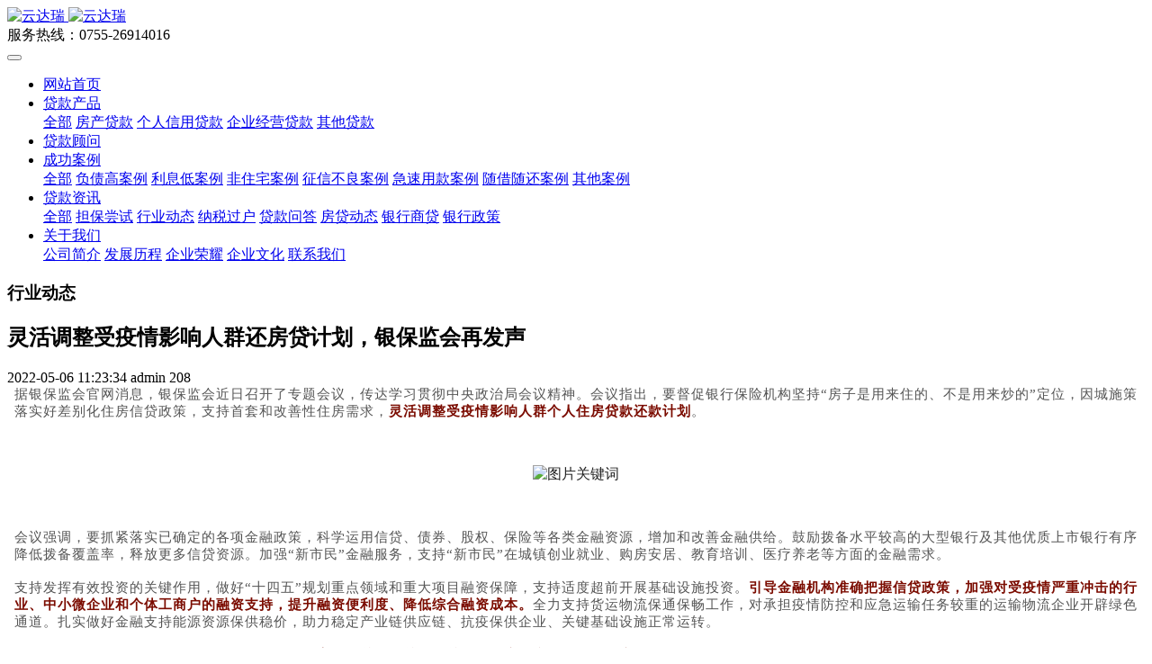

--- FILE ---
content_type: text/html;charset=UTF-8
request_url: https://rstjf.com/news/350.html
body_size: 9485
content:

<!DOCTYPE HTML>
<html class=" met-web oxh" >
<head>
<meta charset="utf-8">
<meta name="renderer" content="webkit">
<meta http-equiv="X-UA-Compatible" content="IE=edge,chrome=1">
<meta name="viewport" content="width=device-width,initial-scale=1.0,maximum-scale=1.0,minimum-scale=1.0,user-scalable=0,minimal-ui">
<meta name="format-detection" content="telephone=no">
<title>灵活调整受疫情影响人群还房贷计划，银保监会再发声-云达瑞</title>
<meta name="description" content="据银保监会官网消息，银保监会近日召开了专题会议，传达学习贯彻中央政治局会议精神。会议指出，要督促银行保险机构坚持“房子是用来住的、不是用来炒的”定位，因城施策落实好差别化住房信贷政策，支持首套和改善性住房需求，灵活调整受疫情影响人群个人住房贷款还款计划。会议强调，要抓紧落实已确定的各项金融政策，科学运用信贷、债券、股权、保险等各类金融资源，增加和改善金融供给。鼓励拨备水平较高的大型银行及其他优质上">
<meta name="keywords" content="深圳贷款,深圳抵押贷款,深圳房产贷款,深圳房产抵押贷款,深圳公积金贷款,深圳银行贷款,深圳贷款公司,深圳担保公司,深圳按揭房再贷款,瑞思通金服">
<meta name="generator" content="MetInfo 7.2.0" data-variable="../|cn|cn|metv7|2|87|350" data-user_name="">
<link href="../favicon.ico?" rel="shortcut icon" type="image/x-icon">
<link rel="stylesheet" type="text/css" href="../public/web/css/basic.css?1599824570">
<link rel="stylesheet" type="text/css" href="../templates/metv7/cache/metinfo.css?1768443143">
<style>
body{
    background-color: !important;font-family:Microsoft YaHei !important;}
h1,h2,h3,h4,h5,h6{font-family:Microsoft YaHei !important;}
</style>
<script>(function(){var t=navigator.userAgent;(t.indexOf("rv:11")>=0||t.indexOf("MSIE 10")>=0)&&document.write("<script src=\"../public/plugins/html5shiv.min.js\"><\/script>")})();</script>
</head>
<!--[if lte IE 9]>
<div class="text-xs-center m-b-0 bg-blue-grey-100 alert">
    <button type="button" class="close" aria-label="Close" data-dismiss="alert">
        <span aria-hidden="true">×</span>
    </button>
    你正在使用一个 的浏览器。请以提高您的体验。</div>
<![endif]-->
<body>
<header class='met-head' m-id='met_head' m-type="head_nav">
    <nav class="navbar navbar-default box-shadow-none met-nav">
        <div class="container">
            <div class="row">
                <div class='met-nav-btn'>
                                                                    <h3 hidden>云达瑞</h3>
                                        <div class="navbar-header pull-xs-left">
                        <a href="../" class="met-logo vertical-align block pull-xs-left" title="云达瑞">
                            <div class="vertical-align-middle">
                                                                        <img src="../upload/202308/1691719635.jpg" alt="云达瑞" class="mblogo" />
                                    <img src="../upload/202308/1691719933.jpg" alt="云达瑞" class="pclogo" />
                                                                </div>
                        </a>
                    </div>
					<div class="pull-xs-left navbar-phone">
				        服务热线：0755-26914016					</div>
                    <button type="button" class="navbar-toggler hamburger hamburger-close collapsed p-x-10 p-y-0 met-nav-toggler" data-target="#met-nav-collapse" data-toggle="collapse">
                        <span class="sr-only"></span>
                        <span class="hamburger-bar"></span>
                    </button>
                </div>
                
                <div class="collapse navbar-collapse navbar-collapse-toolbar pull-md-right p-0" id="met-nav-collapse">
                    <ul class="nav navbar-nav navlist">
                        <li class='nav-item'>
                            <a href="../" title="网站首页" class="nav-link
                                                            ">网站首页</a>
                        </li>
                                                                            <li class="nav-item dropdown m-l-10">
                                                            <a
                                href="../product/"
                                title="贷款产品"
                                target='_self'                                class="nav-link dropdown-toggle "
                                data-toggle="dropdown" data-hover="dropdown"
                            >
                                                        <span style=''>贷款产品</span><span class="fa fa-angle-down p-l-5"></span></a>
                                                            <div class="dropdown-menu dropdown-menu-right animate animate-reverse">
                                                                                            <a href="../product/" target='_self'  title="全部" class='dropdown-item nav-parent hidden-xl-up '>全部</a>
                                                                                                                                <a href="../product/list-house.html" target='_self' title="房产贷款" class='dropdown-item '><span style=''>房产贷款</span></a>
                                                                                                                                    <a href="../product/list-personal.html" target='_self' title="个人信用贷款" class='dropdown-item '><span style=''>个人信用贷款</span></a>
                                                                                                                                    <a href="../product/list-company.html" target='_self' title="企业经营贷款" class='dropdown-item '><span style=''>企业经营贷款</span></a>
                                                                                                                                    <a href="../product/list-other.html" target='_self' title="其他贷款" class='dropdown-item '><span style=''>其他贷款</span></a>
                                                                                            </div>
                        </li>
                                                                                                    <li class='nav-item m-l-10'>
                            <a href="../consultant/" target='_self' title="贷款顾问" class="nav-link "><span style=''>贷款顾问</span></a>
                        </li>
                                                                                                    <li class="nav-item dropdown m-l-10">
                                                            <a
                                href="../case/"
                                title="成功案例"
                                target='_self'                                class="nav-link dropdown-toggle "
                                data-toggle="dropdown" data-hover="dropdown"
                            >
                                                        <span style=''>成功案例</span><span class="fa fa-angle-down p-l-5"></span></a>
                                                            <div class="dropdown-menu dropdown-menu-right animate animate-reverse">
                                                                                            <a href="../case/" target='_self'  title="全部" class='dropdown-item nav-parent hidden-xl-up '>全部</a>
                                                                                                                                <a href="../case/list-99.html" target='_self' title="负债高案例" class='dropdown-item '><span style=''>负债高案例</span></a>
                                                                                                                                    <a href="../case/list-100.html" target='_self' title="利息低案例" class='dropdown-item '><span style=''>利息低案例</span></a>
                                                                                                                                    <a href="../case/list-101.html" target='_self' title="非住宅案例" class='dropdown-item '><span style=''>非住宅案例</span></a>
                                                                                                                                    <a href="../case/list-102.html" target='_self' title="征信不良案例" class='dropdown-item '><span style=''>征信不良案例</span></a>
                                                                                                                                    <a href="../case/list-103.html" target='_self' title="急速用款案例" class='dropdown-item '><span style=''>急速用款案例</span></a>
                                                                                                                                    <a href="../case/list-104.html" target='_self' title="随借随还案例" class='dropdown-item '><span style=''>随借随还案例</span></a>
                                                                                                                                    <a href="../case/list-105.html" target='_self' title="其他案例" class='dropdown-item '><span style=''>其他案例</span></a>
                                                                                            </div>
                        </li>
                                                                                                    <li class="nav-item dropdown m-l-10">
                                                            <a
                                href="../news/"
                                title="贷款资讯"
                                target='_self'                                class="nav-link dropdown-toggle active"
                                data-toggle="dropdown" data-hover="dropdown"
                            >
                                                        <span style=''>贷款资讯</span><span class="fa fa-angle-down p-l-5"></span></a>
                                                            <div class="dropdown-menu dropdown-menu-right animate animate-reverse">
                                                                                            <a href="../news/" target='_self'  title="全部" class='dropdown-item nav-parent hidden-xl-up active'>全部</a>
                                                                                                                                <a href="../news/list-86.html" target='_self' title="担保尝试" class='dropdown-item '><span style=''>担保尝试</span></a>
                                                                                                                                    <a href="../news/list-87.html" target='_self' title="行业动态" class='dropdown-item active'><span style=''>行业动态</span></a>
                                                                                                                                    <a href="../news/list-88.html" target='_self' title="纳税过户" class='dropdown-item '><span style=''>纳税过户</span></a>
                                                                                                                                    <a href="../news/list-85.html" target='_self' title="贷款问答" class='dropdown-item '><span style=''>贷款问答</span></a>
                                                                                                                                    <a href="../news/list-37.html" target='_self' title="房贷动态" class='dropdown-item '><span style=''>房贷动态</span></a>
                                                                                                                                    <a href="../news/list-36.html" target='_self' title="银行商贷" class='dropdown-item '><span style=''>银行商贷</span></a>
                                                                                                                                    <a href="../news/list-35.html" target='_self' title="银行政策" class='dropdown-item '><span style=''>银行政策</span></a>
                                                                                            </div>
                        </li>
                                                                                                    <li class="nav-item dropdown m-l-10">
                                                            <a
                                href="../about/"
                                title="关于我们"
                                target='_self'                                class="nav-link dropdown-toggle "
                                data-toggle="dropdown" data-hover="dropdown"
                            >
                                                        <span style=''>关于我们</span><span class="fa fa-angle-down p-l-5"></span></a>
                                                            <div class="dropdown-menu dropdown-menu-right animate animate-reverse">
                                                                                                                                                                <a href="../about/profile.html" target='_self' title="公司简介" class='dropdown-item '><span style=''>公司简介</span></a>
                                                                                                                                    <a href="../about/course.html" target='_self' title="发展历程" class='dropdown-item '><span style=''>发展历程</span></a>
                                                                                                                                    <a href="../about/honour.html" target='_self' title="企业荣耀" class='dropdown-item '><span style=''>企业荣耀</span></a>
                                                                                                                                    <a href="../about/culture.html" target='_self' title="企业文化" class='dropdown-item '><span style=''>企业文化</span></a>
                                                                                                                                    <a href="../about/contact.html" target='_self' title="联系我们" class='dropdown-item '><span style=''>联系我们</span></a>
                                                                                            </div>
                        </li>
                                                                    </ul>
                   
                </div>
            </div>
        </div>
    </nav>
</header>
        <div class="met-banner-ny vertical-align text-center" m-id="banner">
                <h3 class="vertical-align-middle">行业动态</h3>
    </div>

<main class="met-shownews animsition">
    <div class="container">
        <div class="row">
        <div class="clearfix">
            <div class="col-md-9" m-id="noset">
                <div class="row">
                    <div class="met-shownews-body">
                    <section class="details-title">
                        <h1 class='m-t-10 m-b-5'>灵活调整受疫情影响人群还房贷计划，银保监会再发声</h1>
                        <div class="info font-weight-300">
                            <span>2022-05-06 11:23:34</span>
                            <span>admin</span>
                            <span>
                                <i class="icon wb-eye m-r-5" aria-hidden="true"></i>
                                208                            </span>
                        </div>
                    </section>
                    <section class="met-editor clearfix">
                        <p style="margin: 0px 8px; padding: 0px; outline: 0px; max-width: 100%; box-sizing: border-box !important; overflow-wrap: break-word !important; clear: both; min-height: 1em; color: rgb(34, 34, 34); font-family: -apple-system, BlinkMacSystemFont, " helvetica="" pingfang="" hiragino="" sans="" microsoft="" yahei="" font-size:="" font-style:="" font-variant-ligatures:="" font-variant-caps:="" font-weight:="" letter-spacing:="" orphans:="" text-align:="" text-indent:="" text-transform:="" white-space:="" widows:="" word-spacing:="" -webkit-text-stroke-width:="" background-color:="" text-decoration-style:="" text-decoration-color:="" line-height:="" visibility:=""><span style="margin: 0px; padding: 0px; outline: 0px; max-width: 100%; box-sizing: border-box !important; overflow-wrap: break-word !important; font-size: 15px; color: rgb(84, 84, 84); letter-spacing: 1px; visibility: visible;">据银保监会官网消息，银保监会近日召开了专题会议，传达学习贯彻中央政治局会议精神。会议指出，要督促银行保险机构坚持“房子是用来住的、不是用来炒的”定位，因城施策落实好差别化住房信贷政策，支持首套和改善性住房需求，</span><strong style="margin: 0px; padding: 0px; outline: 0px; max-width: 100%; box-sizing: border-box !important; overflow-wrap: break-word !important; visibility: visible;"><span style="margin: 0px; padding: 0px; outline: 0px; max-width: 100%; box-sizing: border-box !important; overflow-wrap: break-word !important; font-size: 15px; letter-spacing: 1px; color: rgb(123, 12, 0); visibility: visible;">灵活调整受疫情影响人群个人住房贷款还款计划</span></strong><span style="margin: 0px; padding: 0px; outline: 0px; max-width: 100%; box-sizing: border-box !important; overflow-wrap: break-word !important; font-size: 15px; color: rgb(84, 84, 84); letter-spacing: 1px; visibility: visible;">。<br style="margin: 0px; padding: 0px; outline: 0px; max-width: 100%; box-sizing: border-box !important; overflow-wrap: break-word !important; visibility: visible;"/></span></p><p></p><section style="margin: 0px 8px; padding: 0px; outline: 0px; max-width: 100%; box-sizing: border-box !important; overflow-wrap: break-word !important; color: rgb(34, 34, 34); font-family: -apple-system, BlinkMacSystemFont, " helvetica="" pingfang="" hiragino="" sans="" microsoft="" yahei="" font-size:="" font-style:="" font-variant-ligatures:="" font-variant-caps:="" font-weight:="" letter-spacing:="" orphans:="" text-align:="" text-indent:="" text-transform:="" white-space:="" widows:="" word-spacing:="" -webkit-text-stroke-width:="" background-color:="" text-decoration-style:="" text-decoration-color:="" line-height:="" visibility:=""><br style="margin: 0px; padding: 0px; outline: 0px; max-width: 100%; box-sizing: border-box !important; overflow-wrap: break-word !important; visibility: visible;"/><span style="margin: 0px; padding: 0px; outline: 0px; max-width: 100%; box-sizing: border-box !important; overflow-wrap: break-word !important; font-size: 15px; color: rgb(84, 84, 84); letter-spacing: 1px; visibility: visible;"></span></section><p></p><p style="text-align:center;margin: 0px 8px; padding: 0px; outline: currentcolor none 0px; max-width: 100%; box-sizing: border-box !important; overflow-wrap: break-word !important; clear: both; min-height: 1em; color: rgb(34, 34, 34); font-family: -apple-system, BlinkMacSystemFont," helvetica="" pingfang="" hiragino="" sans="" microsoft="" yahei="" font-size:="" font-style:="" font-variant-ligatures:="" font-variant-caps:="" font-weight:="" letter-spacing:="" text-align:="" text-indent:="" text-transform:="" white-space:="" word-spacing:="" -webkit-text-stroke-width:="" background-color:="" text-decoration-style:="" text-decoration-color:="" line-height:="" visibility:=""><img src="../upload/202205/1651807361125170.png"  data-width="633" data-height="413"/ alt="图片关键词" title="图片关键词"></p><p></p><section style="margin: 0px 8px; padding: 0px; outline: 0px; max-width: 100%; box-sizing: border-box !important; overflow-wrap: break-word !important; color: rgb(34, 34, 34); font-family: -apple-system, BlinkMacSystemFont, " helvetica="" pingfang="" hiragino="" sans="" microsoft="" yahei="" font-size:="" font-style:="" font-variant-ligatures:="" font-variant-caps:="" font-weight:="" letter-spacing:="" orphans:="" text-align:="" text-indent:="" text-transform:="" white-space:="" widows:="" word-spacing:="" -webkit-text-stroke-width:="" background-color:="" text-decoration-style:="" text-decoration-color:="" line-height:="" visibility:=""><br style="margin: 0px; padding: 0px; outline: 0px; max-width: 100%; box-sizing: border-box !important; overflow-wrap: break-word !important; visibility: visible;"/></section><p></p><p style="margin: 0px 8px 0em; padding: 0px; outline: 0px; max-width: 100%; box-sizing: border-box !important; overflow-wrap: break-word !important; clear: both; min-height: 1em; color: rgb(34, 34, 34); font-family: -apple-system, BlinkMacSystemFont, " helvetica="" pingfang="" hiragino="" sans="" microsoft="" yahei="" font-size:="" font-style:="" font-variant-ligatures:="" font-variant-caps:="" font-weight:="" letter-spacing:="" orphans:="" text-align:="" text-indent:="" text-transform:="" white-space:="" widows:="" word-spacing:="" -webkit-text-stroke-width:="" background-color:="" text-decoration-style:="" text-decoration-color:="" line-height:="" visibility:=""><span style="margin: 0px; padding: 0px; outline: 0px; max-width: 100%; box-sizing: border-box !important; overflow-wrap: break-word !important; font-size: 15px; color: rgb(84, 84, 84); letter-spacing: 1px; visibility: visible;">会议强调，要抓紧落实已确定的各项金融政策，科学运用信贷、债券、股权、保险等各类金融资源，增加和改善金融供给。鼓励拨备水平较高的大型银行及其他优质上市银行有序降低拨备覆盖率，释放更多信贷资源。加强“新市民”金融服务，支持“新市民”在城镇创业就业、购房安居、教育培训、医疗养老等方面的金融需求。<br style="margin: 0px; padding: 0px; outline: 0px; max-width: 100%; box-sizing: border-box !important; overflow-wrap: break-word !important; visibility: visible;"/></span></p><p style="margin: 0px 8px 0em; padding: 0px; outline: 0px; max-width: 100%; box-sizing: border-box !important; overflow-wrap: break-word !important; clear: both; min-height: 1em; color: rgb(34, 34, 34); font-family: -apple-system, BlinkMacSystemFont, " helvetica="" pingfang="" hiragino="" sans="" microsoft="" yahei="" font-size:="" font-style:="" font-variant-ligatures:="" font-variant-caps:="" font-weight:="" letter-spacing:="" orphans:="" text-align:="" text-indent:="" text-transform:="" white-space:="" widows:="" word-spacing:="" -webkit-text-stroke-width:="" background-color:="" text-decoration-style:="" text-decoration-color:="" line-height:="" visibility:=""><span style="margin: 0px; padding: 0px; outline: 0px; max-width: 100%; box-sizing: border-box !important; overflow-wrap: break-word !important; font-size: 15px; color: rgb(84, 84, 84); letter-spacing: 1px; visibility: visible;"><br style="margin: 0px; padding: 0px; outline: 0px; max-width: 100%; box-sizing: border-box !important; overflow-wrap: break-word !important; visibility: visible;"/></span></p><p style="margin: 0px 8px 0em; padding: 0px; outline: 0px; max-width: 100%; box-sizing: border-box !important; overflow-wrap: break-word !important; clear: both; min-height: 1em; color: rgb(34, 34, 34); font-family: -apple-system, BlinkMacSystemFont, " helvetica="" pingfang="" hiragino="" sans="" microsoft="" yahei="" font-size:="" font-style:="" font-variant-ligatures:="" font-variant-caps:="" font-weight:="" letter-spacing:="" orphans:="" text-align:="" text-indent:="" text-transform:="" white-space:="" widows:="" word-spacing:="" -webkit-text-stroke-width:="" background-color:="" text-decoration-style:="" text-decoration-color:="" line-height:="" visibility:=""><span style="margin: 0px; padding: 0px; outline: 0px; max-width: 100%; box-sizing: border-box !important; overflow-wrap: break-word !important; font-size: 15px; color: rgb(84, 84, 84); letter-spacing: 1px; visibility: visible;">支持发挥有效投资的关键作用，做好“十四五”规划重点领域和重大项目融资保障，支持适度超前开展基础设施投资。</span><strong style="margin: 0px; padding: 0px; outline: 0px; max-width: 100%; box-sizing: border-box !important; overflow-wrap: break-word !important; visibility: visible;"><span style="margin: 0px; padding: 0px; outline: 0px; max-width: 100%; box-sizing: border-box !important; overflow-wrap: break-word !important; font-size: 15px; letter-spacing: 1px; color: rgb(123, 12, 0); visibility: visible;">引导金融机构准确把握信贷政策，加强对受疫情严重冲击的行业、中小微企业和个体工商户的融资支持，提升融资便利度、降低综合融资成本。</span></strong><span style="margin: 0px; padding: 0px; outline: 0px; max-width: 100%; box-sizing: border-box !important; overflow-wrap: break-word !important; font-size: 15px; color: rgb(84, 84, 84); letter-spacing: 1px; visibility: visible;">全力支持货运物流保通保畅工作，对承担疫情防控和应急运输任务较重的运输物流企业开辟绿色通道。扎实做好金融支持能源资源保供稳价，助力稳定产业链供应链、抗疫保供企业、关键基础设施正常运转。</span></p><p style="margin: 0px 8px 0em; padding: 0px; outline: 0px; max-width: 100%; box-sizing: border-box !important; overflow-wrap: break-word !important; clear: both; min-height: 1em; color: rgb(34, 34, 34); font-family: -apple-system, BlinkMacSystemFont, " helvetica="" pingfang="" hiragino="" sans="" microsoft="" yahei="" font-size:="" font-style:="" font-variant-ligatures:="" font-variant-caps:="" font-weight:="" letter-spacing:="" orphans:="" text-align:="" text-indent:="" text-transform:="" white-space:="" widows:="" word-spacing:="" -webkit-text-stroke-width:="" background-color:="" text-decoration-style:="" text-decoration-color:="" line-height:="" visibility:=""><br style="margin: 0px; padding: 0px; outline: 0px; max-width: 100%; box-sizing: border-box !important; overflow-wrap: break-word !important; visibility: visible;"/></p><p style="margin: 0px 8px 0em; padding: 0px; outline: 0px; max-width: 100%; box-sizing: border-box !important; overflow-wrap: break-word !important; clear: both; min-height: 1em; color: rgb(34, 34, 34); font-family: -apple-system, BlinkMacSystemFont, " helvetica="" pingfang="" hiragino="" sans="" microsoft="" yahei="" font-size:="" font-style:="" font-variant-ligatures:="" font-variant-caps:="" font-weight:="" letter-spacing:="" orphans:="" text-align:="" text-indent:="" text-transform:="" white-space:="" widows:="" word-spacing:="" -webkit-text-stroke-width:="" background-color:="" text-decoration-style:="" text-decoration-color:="" line-height:="" visibility:=""><span style="margin: 0px; padding: 0px; outline: 0px; max-width: 100%; box-sizing: border-box !important; overflow-wrap: break-word !important; font-size: 15px; color: rgb(84, 84, 84); letter-spacing: 1px; visibility: visible;">会议指出，要区分项目风险与企业集团风险，</span><strong style="margin: 0px; padding: 0px; outline: 0px; max-width: 100%; box-sizing: border-box !important; overflow-wrap: break-word !important; visibility: visible;"><span style="margin: 0px; padding: 0px; outline: 0px; max-width: 100%; box-sizing: border-box !important; overflow-wrap: break-word !important; font-size: 15px; letter-spacing: 1px; color: rgb(123, 12, 0); visibility: visible;">不盲目抽贷、断贷、压贷，保持房地产融资平稳有序。</span></strong><span style="margin: 0px; padding: 0px; outline: 0px; max-width: 100%; box-sizing: border-box !important; overflow-wrap: break-word !important; font-size: 15px; color: rgb(84, 84, 84); letter-spacing: 1px; visibility: visible;">要按照市场化、法治化原则，做好重点房地产企业风险处置项目并购的金融服务。要充分发挥保险资金长期投资优势，有针对性地解决好“长钱短配”问题,同时进一步压缩非标资产比例。<br style="margin: 0px; padding: 0px; outline: 0px; max-width: 100%; box-sizing: border-box !important; overflow-wrap: break-word !important; visibility: visible;"/></span></p><p style="margin: 0px 8px 0em; padding: 0px; outline: 0px; max-width: 100%; box-sizing: border-box !important; overflow-wrap: break-word !important; clear: both; min-height: 1em; color: rgb(34, 34, 34); font-family: -apple-system, BlinkMacSystemFont, " helvetica="" pingfang="" hiragino="" sans="" microsoft="" yahei="" font-size:="" font-style:="" font-variant-ligatures:="" font-variant-caps:="" font-weight:="" letter-spacing:="" orphans:="" text-align:="" text-indent:="" text-transform:="" white-space:="" widows:="" word-spacing:="" -webkit-text-stroke-width:="" background-color:="" text-decoration-style:="" text-decoration-color:="" line-height:=""><span style="margin: 0px; padding: 0px; outline: 0px; max-width: 100%; box-sizing: border-box !important; overflow-wrap: break-word !important; font-size: 15px; color: rgb(84, 84, 84); letter-spacing: 1px;"><br style="margin: 0px; padding: 0px; outline: 0px; max-width: 100%; box-sizing: border-box !important; overflow-wrap: break-word !important;"/></span></p><p style="margin: 0px 8px 0em; padding: 0px; outline: 0px; max-width: 100%; box-sizing: border-box !important; overflow-wrap: break-word !important; clear: both; min-height: 1em; color: rgb(34, 34, 34); font-family: -apple-system, BlinkMacSystemFont, " helvetica="" pingfang="" hiragino="" sans="" microsoft="" yahei="" font-size:="" font-style:="" font-variant-ligatures:="" font-variant-caps:="" font-weight:="" letter-spacing:="" orphans:="" text-align:="" text-indent:="" text-transform:="" white-space:="" widows:="" word-spacing:="" -webkit-text-stroke-width:="" background-color:="" text-decoration-style:="" text-decoration-color:="" line-height:=""><span style="margin: 0px; padding: 0px; outline: 0px; max-width: 100%; box-sizing: border-box !important; overflow-wrap: break-word !important; font-size: 15px; color: rgb(84, 84, 84); letter-spacing: 1px;">建立健全保险资金长周期考核机制，丰富保险资金参与资本市场投资的渠道，鼓励保险资管公司加大组合类保险资管产品发行力度，引导保险机构将更多资金配置于权益类资产。要完成大型平台企业专项整改工作，红灯、绿灯都要设置好，实施常态化监管，支持平台经济规范健康发展。要抓紧研究完善相关法规和机制安排，进一步充实金融稳定保障基金，发挥保险保障基金和信托业保障基金在风险处置中的积极作用，筑牢织密金融安全网。</span></p><p style="margin: 0px 8px 0em; padding: 0px; outline: 0px; max-width: 100%; box-sizing: border-box !important; overflow-wrap: break-word !important; clear: both; min-height: 1em; color: rgb(34, 34, 34); font-family: -apple-system, BlinkMacSystemFont, " helvetica="" pingfang="" hiragino="" sans="" microsoft="" yahei="" font-size:="" font-style:="" font-variant-ligatures:="" font-variant-caps:="" font-weight:="" letter-spacing:="" orphans:="" text-align:="" text-indent:="" text-transform:="" white-space:="" widows:="" word-spacing:="" -webkit-text-stroke-width:="" background-color:="" text-decoration-style:="" text-decoration-color:="" line-height:=""><br style="margin: 0px; padding: 0px; outline: 0px; max-width: 100%; box-sizing: border-box !important; overflow-wrap: break-word !important;"/></p><p style="margin: 0px 8px 0em; padding: 0px; outline: 0px; max-width: 100%; box-sizing: border-box !important; overflow-wrap: break-word !important; clear: both; min-height: 1em; color: rgb(34, 34, 34); font-family: -apple-system, BlinkMacSystemFont, " helvetica="" pingfang="" hiragino="" sans="" microsoft="" yahei="" font-size:="" font-style:="" font-variant-ligatures:="" font-variant-caps:="" font-weight:="" letter-spacing:="" orphans:="" text-align:="" text-indent:="" text-transform:="" white-space:="" widows:="" word-spacing:="" -webkit-text-stroke-width:="" background-color:="" text-decoration-style:="" text-decoration-color:="" line-height:=""><span style="margin: 0px; padding: 0px; outline: 0px; max-width: 100%; box-sizing: border-box !important; overflow-wrap: break-word !important; font-size: 15px; color: rgb(84, 84, 84); letter-spacing: 1px;">会议要求，要推动银行业保险业提高服务新发展格局的能力，坚定不移深化金融供给侧结构性改革，用改革的办法解决发展中的问题。要加快推进金融支持创新体系建设，支持高水平科技自立自强，推动建设强大而有韧性的国民经济循环体系。<br style="margin: 0px; padding: 0px; outline: 0px; max-width: 100%; box-sizing: border-box !important; overflow-wrap: break-word !important;"/></span></p><p style="margin: 0px 8px 0em; padding: 0px; outline: 0px; max-width: 100%; box-sizing: border-box !important; overflow-wrap: break-word !important; clear: both; min-height: 1em; color: rgb(34, 34, 34); font-family: -apple-system, BlinkMacSystemFont, " helvetica="" pingfang="" hiragino="" sans="" microsoft="" yahei="" font-size:="" font-style:="" font-variant-ligatures:="" font-variant-caps:="" font-weight:="" letter-spacing:="" orphans:="" text-align:="" text-indent:="" text-transform:="" white-space:="" widows:="" word-spacing:="" -webkit-text-stroke-width:="" background-color:="" text-decoration-style:="" text-decoration-color:="" line-height:=""><span style="margin: 0px; padding: 0px; outline: 0px; max-width: 100%; box-sizing: border-box !important; overflow-wrap: break-word !important; font-size: 15px; color: rgb(84, 84, 84); letter-spacing: 1px;"><br style="margin: 0px; padding: 0px; outline: 0px; max-width: 100%; box-sizing: border-box !important; overflow-wrap: break-word !important;"/></span></p><p style="margin: 0px 8px 0em; padding: 0px; outline: 0px; max-width: 100%; box-sizing: border-box !important; overflow-wrap: break-word !important; clear: both; min-height: 1em; color: rgb(34, 34, 34); font-family: -apple-system, BlinkMacSystemFont, " helvetica="" pingfang="" hiragino="" sans="" microsoft="" yahei="" font-size:="" font-style:="" font-variant-ligatures:="" font-variant-caps:="" font-weight:="" letter-spacing:="" orphans:="" text-align:="" text-indent:="" text-transform:="" white-space:="" widows:="" word-spacing:="" -webkit-text-stroke-width:="" background-color:="" text-decoration-style:="" text-decoration-color:="" line-height:=""><strong style="margin: 0px; padding: 0px; outline: 0px; max-width: 100%; box-sizing: border-box !important; overflow-wrap: break-word !important;"><span style="margin: 0px; padding: 0px; outline: 0px; max-width: 100%; box-sizing: border-box !important; overflow-wrap: break-word !important; font-size: 15px; letter-spacing: 1px; color: rgb(123, 12, 0);">推进科技信贷服务能力建设，强化开发性、政策性金融机构服务科技创新作用，增强银行保险机构为承担国家重大科技创新任务企业服务能力。</span></strong><span style="margin: 0px; padding: 0px; outline: 0px; max-width: 100%; box-sizing: border-box !important; overflow-wrap: break-word !important; font-size: 15px; color: rgb(84, 84, 84); letter-spacing: 1px;">改善进出口贸易金融服务，巩固提升信用保险增信保障作用，扩大承保覆盖面和规模，支持外贸平稳发展。持续推动银行业保险业高水平对外开放措施落地，积极引入资质优良、具备专业特色的外资金融机构。</span></p><p><br/></p>                    </section>
                                                    
                                                     <div class="sidebar-news-list recommend">
                                <h3 class=' font-weight-300 m-0'>为您推荐</h3>
                                <ul class="list-group list-group-bordered m-t-10 m-b-0">
                                                                        <li class="list-group-item">
                                        <a href="../news/550.html" title="金融政策礼包来袭！央行行长潘功胜最新发声" target=_self>金融政策礼包来袭！央行行长潘功胜最新发声</a>
                                    </li>
                                                                        <li class="list-group-item">
                                        <a href="../news/549.html" title="资质好但征信差，能贷下款吗？" target=_self>资质好但征信差，能贷下款吗？</a>
                                    </li>
                                                                        <li class="list-group-item">
                                        <a href="../news/547.html" title="3分钟了解创业担保贷款政策，建议收藏！" target=_self>3分钟了解创业担保贷款政策，建议收藏！</a>
                                    </li>
                                                                        <li class="list-group-item">
                                        <a href="../news/546.html" title="贷不下款找中介！中介能做哪些事?" target=_self>贷不下款找中介！中介能做哪些事?</a>
                                    </li>
                                                                        <li class="list-group-item">
                                        <a href="../news/545.html" title="多地调整公积金贷款政策，未来优化幅度有望继续扩大" target=_self>多地调整公积金贷款政策，未来优化幅度有望继续扩大</a>
                                    </li>
                                                                    </ul>
                            </div>
                         

                    <div class='met-page met-shownews-footer border-top1' >
                        <ul class="pagination block blocks-2 p-t-20">
                            <li class='page-item m-b-0 '>
                                <a href='    ../news/351.html' target=_self title="贷款专业术语知识，别再说你不知道" class='page-link text-truncate'>
                                    上一篇                                    <span aria-hidden="true" class='hidden-xs-down'>:     贷款专业术语知识，别再说你不知道</span>
                                </a>
                            </li>
                            <li class='page-item m-b-0 '>
                                <a href='    ../news/349.html' title="频繁申请贷款，大数据多久能恢复？" target=_self class='page-link pull-xs-right text-truncate'>
                                    下一篇                                    <span aria-hidden="true" class='hidden-xs-down'>:     频繁申请贷款，大数据多久能恢复？</span>
                                </a>
                            </li>
                        </ul>
                    </div>
                    </div>



                            <!--服务顾问 start -->
   <div class="show_team" id="show_team">
                <h2 class="m-t-0">服务顾问<span>1对1专业贷款咨询</span></h2>
                <div class="user-list"> 
                                    <div class="user-card"> 
       <div class="bcCard-box">
        <div class="bcCard-user">
         <div class="bcCard-user-head">
          <img data-original="../upload/202008/1596720876.png" alt="付思" class="bcCard-user-img" />
         </div> 
         <div class="bcCard-user-info">
          <h3>付思</h3> 
          <p>                信用贷款  抵押贷款            </p>
         </div>
        </div> 
        <div class="bcCard-user-server">
         <div class="bcCard-user-server-td">
          <h4>                    3<em>年        </em></h4> 
          <p>服务经验</p>
         </div> 
         <div class="bcCard-user-server-nl">
          <h4>                        162<em>人    </em></h4> 
          <p>服务客户</p>
         </div> 
         <div class="bcCard-user-server-sx">
          <h4>                            99.3<em>%</em></h4> 
          <p>满意度</p>
         </div>
        </div> 
        <div class="bcCard-user-server-btn">
         <a href="javascript:void(0)" class="bcCard-user-server-tochat right">在线咨询</a>
        </div>
       </div> 
      </div> 
  <div class="user-card"> 
       <div class="bcCard-box">
        <div class="bcCard-user">
         <div class="bcCard-user-head">
          <img data-original="../upload/202503/1741232761.jpg" alt="申健" class="bcCard-user-img" />
         </div> 
         <div class="bcCard-user-info">
          <h3>申健</h3> 
          <p>                信用贷款 企业贷款            </p>
         </div>
        </div> 
        <div class="bcCard-user-server">
         <div class="bcCard-user-server-td">
          <h4>                    6<em>年        </em></h4> 
          <p>服务经验</p>
         </div> 
         <div class="bcCard-user-server-nl">
          <h4>                        312<em>人    </em></h4> 
          <p>服务客户</p>
         </div> 
         <div class="bcCard-user-server-sx">
          <h4>                            98.5<em>%</em></h4> 
          <p>满意度</p>
         </div>
        </div> 
        <div class="bcCard-user-server-btn">
         <a href="javascript:void(0)" class="bcCard-user-server-tochat right">在线咨询</a>
        </div>
       </div> 
      </div> 
  <div class="user-card"> 
       <div class="bcCard-box">
        <div class="bcCard-user">
         <div class="bcCard-user-head">
          <img data-original="../upload/202008/1596720163.png" alt="陈宗友" class="bcCard-user-img" />
         </div> 
         <div class="bcCard-user-info">
          <h3>陈宗友</h3> 
          <p>                信用贷款 企业贷款            </p>
         </div>
        </div> 
        <div class="bcCard-user-server">
         <div class="bcCard-user-server-td">
          <h4>                    5<em>年        </em></h4> 
          <p>服务经验</p>
         </div> 
         <div class="bcCard-user-server-nl">
          <h4>                        363<em>人    </em></h4> 
          <p>服务客户</p>
         </div> 
         <div class="bcCard-user-server-sx">
          <h4>                            98.7<em>%</em></h4> 
          <p>满意度</p>
         </div>
        </div> 
        <div class="bcCard-user-server-btn">
         <a href="javascript:void(0)" class="bcCard-user-server-tochat right">在线咨询</a>
        </div>
       </div> 
      </div> 
  <div class="user-card"> 
       <div class="bcCard-box">
        <div class="bcCard-user">
         <div class="bcCard-user-head">
          <img data-original="../upload/202008/1596720685.png" alt="朱小国" class="bcCard-user-img" />
         </div> 
         <div class="bcCard-user-info">
          <h3>朱小国</h3> 
          <p>                信用贷款 抵押贷款 企业贷款            </p>
         </div>
        </div> 
        <div class="bcCard-user-server">
         <div class="bcCard-user-server-td">
          <h4>                    6<em>年        </em></h4> 
          <p>服务经验</p>
         </div> 
         <div class="bcCard-user-server-nl">
          <h4>                        378<em>人    </em></h4> 
          <p>服务客户</p>
         </div> 
         <div class="bcCard-user-server-sx">
          <h4>                            98.7<em>%</em></h4> 
          <p>满意度</p>
         </div>
        </div> 
        <div class="bcCard-user-server-btn">
         <a href="javascript:void(0)" class="bcCard-user-server-tochat right">在线咨询</a>
        </div>
       </div> 
      </div> 
          </div>                  </div>
<!--服务顾问 end -->

                </div>
            </div>
           <div class="col-md-3">
            <div class="row">
               <!-- 栏目列表 start -->
                     <div class="met-bar" m-id="news_bar" m-type="nocontent">

                                                                        <h3 class='m-0 font-size-16'>贷款资讯</h3>
                        
                    <ul class="column list-icons">
                                              <li class="met-bar-son">
                                                            <a href="../news/list-86.html" title="担保尝试" class=''>担保尝试</a>
                                                     </li>
                                                <li class="met-bar-son">
                                                            <a href="../news/list-87.html" title="行业动态" class='active'>行业动态</a>
                                                     </li>
                                                <li class="met-bar-son">
                                                            <a href="../news/list-88.html" title="纳税过户" class=''>纳税过户</a>
                                                     </li>
                                                <li class="met-bar-son">
                                                            <a href="../news/list-85.html" title="贷款问答" class=''>贷款问答</a>
                                                     </li>
                                                <li class="met-bar-son">
                                                            <a href="../news/list-37.html" title="房贷动态" class=''>房贷动态</a>
                                                     </li>
                                                <li class="met-bar-son">
                                                            <a href="../news/list-36.html" title="银行商贷" class=''>银行商贷</a>
                                                     </li>
                                                <li class="met-bar-son">
                                                            <a href="../news/list-35.html" title="银行政策" class=''>银行政策</a>
                                                     </li>
                                                                    </ul>
                    
                   </div>
<!-- 栏目列表 end -->


<!-- 贷款产品 start -->
                     <aside class="panel panel-body m-b-0 product-hot met-sidebar rightsidebar product-sidebar m-l-30 m-t-30" id="sidebar-h" boxmh-h m-id='product_bar' m-type='nocontent'>
                                <div class='sidebar-piclist'>
                                    <h3 class='m-0 font-size-16'>贷款产品推荐</h3>
<div class="product-hot-like product-floor-item text-xs-center">
    <div class="hot borderBox">        

                                    <div class="item borderBox">
           <a href="../product/40.html">
            <div class="tags">
              <span>瑞思通与深圳建行联合推出</span>
            </div>
            
            <h4 class="name one-line"><span style=''>惠懂你</span></h4>
            <p class="des one-line">            全流程线上办理                    </p>
            <div class="old-price"><span>                额度最高1000万                </span><span>                    最长3年            </span></div>
            <div class="now-price">
                                      月利息        <span>                            0.45<span></span>    </span><em>%</em>
            </div>
              <span class="btn text">查看详情</span>
            </a>
          </div>
          
                     <div class="item borderBox">
           <a href="../product/fangchanxinyong.html">
            <div class="tags">
              <span>简单高效</span><span>急速办理</span><span>放款极速</span>
            </div>
            
            <h4 class="name one-line"><span style=''>房产信用贷款</span></h4>
            <p class="des one-line">            无抵押，利息低，资料简单，放款快                    </p>
            <div class="old-price"><span>                额度10-50万                </span><span>                    1-3年            </span></div>
            <div class="now-price">
                                      月利息        <span>                            0.5<span></span>    </span><em>%</em>
            </div>
              <span class="btn text">查看详情</span>
            </a>
          </div>
          
                     <div class="item borderBox">
           <a href="../product/fangchandiya.html">
            <div class="tags">
              <span>简单高效</span><span>急速办理</span>
            </div>
            
            <h4 class="name one-line"><span style=''>房产抵押贷款</span></h4>
            <p class="des one-line">            先息后本，随借随还                    </p>
            <div class="old-price"><span>                额度1000—3000万                </span><span>                    1-30年            </span></div>
            <div class="now-price">
                                      月利息        <span>                            0.32<span></span>    </span><em>%</em>
            </div>
              <span class="btn text">查看详情</span>
            </a>
          </div>
          
                     <div class="item borderBox">
           <a href="../product/qiyenashui.html">
            <div class="tags">
              <span>超低利息</span><span>快速审批</span>
            </div>
            
            <h4 class="name one-line"><span style=''>企业纳税信用贷款</span></h4>
            <p class="des one-line">            利息低，放款快，企业纳税5000以上                    </p>
            <div class="old-price"><span>                额度300-500万                </span><span>                    1-3年            </span></div>
            <div class="now-price">
                                      月利息        <span>                            0.35<span></span>    </span><em>%</em>
            </div>
              <span class="btn text">查看详情</span>
            </a>
          </div>
          
                             <div class="item borderBox MoreBox">
            <a href="../product/">更多贷款产品</a>
            </div>
                     


           </div>  </div>

                                </div>
                            </aside>
<!-- 贷款产品 end -->


               

            </div>
        </div>
        </div>
    </div>
</main>
﻿<div class="footer-warp">
<div class="container">
 <div class="row">
  <div class="footer-main">
    <div class="foot-pre-sales">
      <p>服务热线</p>
	            <big class="pre_sale_phone">0755-26914016</big>
	  	  <p class="footer-addbt">公司地址</p>
	            <p class="footer-address">深圳市南山区粤海德三道195号天利中央商务广场B座30楼，31楼</p>
	      </div>
    <ul class="footer-link">


                    <li>
        <h5><a href="../product/" target='_self'  title="贷款产品" target="_blank">贷款产品</a></h5>
             		 		 		            <div class="service_support">
          <p><a href="../product/list-house.html" target='_self' title="房产贷款" target="_blank">房产贷款</a></p>
        </div>
		        		 		            <div class="service_support">
          <p><a href="../product/list-personal.html" target='_self' title="个人信用贷款" target="_blank">个人信用贷款</a></p>
        </div>
		        		 		            <div class="service_support">
          <p><a href="../product/list-company.html" target='_self' title="企业经营贷款" target="_blank">企业经营贷款</a></p>
        </div>
		        		 		            <div class="service_support">
          <p><a href="../product/list-other.html" target='_self' title="其他贷款" target="_blank">其他贷款</a></p>
        </div>
		        		        		</li>
                          <li>
        <h5><a href="../case/" target='_self'  title="成功案例" target="_blank">成功案例</a></h5>
             		 		 		            <div class="service_support">
          <p><a href="../case/list-99.html" target='_self' title="负债高案例" target="_blank">负债高案例</a></p>
        </div>
		        		 		            <div class="service_support">
          <p><a href="../case/list-100.html" target='_self' title="利息低案例" target="_blank">利息低案例</a></p>
        </div>
		        		 		            <div class="service_support">
          <p><a href="../case/list-101.html" target='_self' title="非住宅案例" target="_blank">非住宅案例</a></p>
        </div>
		        		 		            <div class="service_support">
          <p><a href="../case/list-102.html" target='_self' title="征信不良案例" target="_blank">征信不良案例</a></p>
        </div>
		        		 		            <div class="service_support">
          <p><a href="../case/list-103.html" target='_self' title="急速用款案例" target="_blank">急速用款案例</a></p>
        </div>
		        		 		            		 		            		        		</li>
                          <li>
        <h5><a href="../news/" target='_self'  title="贷款资讯" target="_blank">贷款资讯</a></h5>
             		 		 		            <div class="service_support">
          <p><a href="../news/list-86.html" target='_self' title="担保尝试" target="_blank">担保尝试</a></p>
        </div>
		        		 		            <div class="service_support">
          <p><a href="../news/list-87.html" target='_self' title="行业动态" target="_blank">行业动态</a></p>
        </div>
		        		 		            <div class="service_support">
          <p><a href="../news/list-88.html" target='_self' title="纳税过户" target="_blank">纳税过户</a></p>
        </div>
		        		 		            <div class="service_support">
          <p><a href="../news/list-85.html" target='_self' title="贷款问答" target="_blank">贷款问答</a></p>
        </div>
		        		 		            <div class="service_support">
          <p><a href="../news/list-37.html" target='_self' title="房贷动态" target="_blank">房贷动态</a></p>
        </div>
		        		 		            		 		            		        		</li>
                          <li>
        <h5><a href="../about/" target='_self'  title="关于我们" target="_blank">关于我们</a></h5>
             		 		 		            <div class="service_support">
          <p><a href="../about/profile.html" target='_self' title="公司简介" target="_blank">公司简介</a></p>
        </div>
		        		 		            <div class="service_support">
          <p><a href="../about/course.html" target='_self' title="发展历程" target="_blank">发展历程</a></p>
        </div>
		        		 		            <div class="service_support">
          <p><a href="../about/honour.html" target='_self' title="企业荣耀" target="_blank">企业荣耀</a></p>
        </div>
		        		 		            <div class="service_support">
          <p><a href="../about/culture.html" target='_self' title="企业文化" target="_blank">企业文化</a></p>
        </div>
		        		 		            <div class="service_support">
          <p><a href="../about/contact.html" target='_self' title="联系我们" target="_blank">联系我们</a></p>
        </div>
		        		        		</li>
          

      <li class="code">
        <h5>关注瑞思通</h5>
        <div>
          <p>
            <a href="javascript:void(0)" style="cursor: default;">公众号二维码</a>
            <img data-original="/img/ma2.jpg" class="company_wechat_qr"></p>
        </div>
      </li>
    </ul>
  </div>

    <ul class="foot-product">
    <li>
      <label>热门产品</label>
      <ul class="foot-product-list hot_search">
                        <li><a href="../product/fangchandiya.html" target="_blank"><span style=''>房产抵押贷款</span></a></li>
               <li><a href="../product/anjiefang.html" target="_blank"><span style=''>按揭房再贷款</span></a></li>
               <li><a href="../product/paimaifang.html" target="_blank"><span style=''>拍卖房按揭贷款</span></a></li>
               <li><a href="../product/zhufang.html" target="_blank"><span style=''>住房按揭贷款</span></a></li>
                              <li><a href="../product/fangchanxinyong.html" target="_blank"><span style=''>房产信用贷款</span></a></li>
               <li><a href="../product/gongzi.html" target="_blank"><span style=''>工资信用贷款</span></a></li>
               <li><a href="../product/gongjijin.html" target="_blank"><span style=''>公积金信用贷款</span></a></li>
               <li><a href="../product/baodan.html" target="_blank"><span style=''>保单信用贷款</span></a></li>
                              <li><a href="../product/40.html" target="_blank"><span style=''>惠懂你</span></a></li>
               <li><a href="../product/qiyenashui.html" target="_blank"><span style=''>企业纳税信用贷款</span></a></li>
               <li><a href="../product/qiyebaodan.html" target="_blank"><span style=''>保单贷款</span></a></li>
                              <li><a href="../product/qiche.html" target="_blank"><span style=''>汽车抵押贷款</span></a></li>
               <li><a href="../product/shulouguoqiao.html" target="_blank"><span style=''>赎楼过桥</span></a></li>
               <li><a href="../product/danbao.html" target="_blank"><span style=''>各类项目担保</span></a></li>
               <li><a href="../product/dingzhi.html" target="_blank"><span style=''>定制贷款</span></a></li>
                    </ul>



    </li>
          </ul>

    


  <div class="footer-copyright">
    <p class="website_provider_code">Copyright ©2019-2020 深圳市瑞思通金融服务有限公司 版权所有 , 保留一切权利 备案号：<a href="https://beian.miit.gov.cn/" target="_blank">粤ICP备20043250号</a>     </p>
    <ul>
      <li class="report_mailbox">违法和不良信息举报邮箱：<a href="mailto:jubao@rstfin.com?subject=举报" target="_blank">support@rstfin.com</a></li>
      <li class="report_telephone">投诉电话：<a href="tel:13554958267" target="_blank">13554958267</a></li></ul>
  </div>
</div>
</div>
</div>

<button type="button" class="btn btn-icon btn-primary btn-squared back_top_met_16_1_6 met-scroll-top" m-id="6" hidden="hidden" m-type="nocontent">
	<i class="icon wb-chevron-up" aria-hidden="true"></i>
</button>

<script>
(function(){
    var bp = document.createElement('script');
    var curProtocol = window.location.protocol.split(':')[0];
    if (curProtocol === 'https'){
   bp.src = 'https://zz.bdstatic.com/linksubmit/push.js';
  }
  else{
  bp.src = 'http://push.zhanzhang.baidu.com/push.js';
  }
    var s = document.getElementsByTagName("script")[0];
    s.parentNode.insertBefore(bp, s);
})();
</script>

<input type="hidden" name="met_lazyloadbg" value="">
<script src="../cache/lang_json_cn.js?1768443143"></script>
<script src="../public/web/js/basic.js?1599824570" data-js_url="../templates/metv7/cache/metinfo.js?1768443143" id="met-page-js"></script>
</body>
</html>